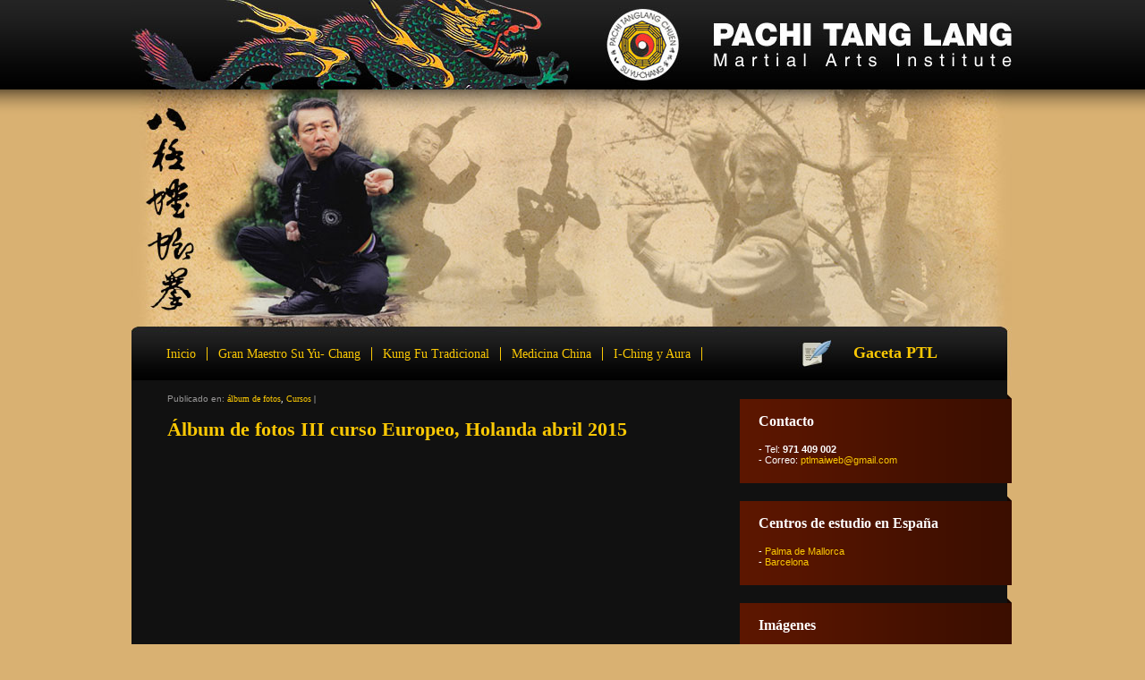

--- FILE ---
content_type: text/html; charset=UTF-8
request_url: https://centropachitanglang.com/album-de-fotos-iii-curso-europeo-holanda-abril-2015/
body_size: 10410
content:
<!DOCTYPE html PUBLIC "-//W3C//DTD XHTML 1.0 Transitional//EN" "http://www.w3.org/TR/xhtml1/DTD/xhtml1-transitional.dtd"><html xmlns="http://www.w3.org/1999/xhtml"><head><script data-no-optimize="1">/*<![CDATA[*/var litespeed_docref=sessionStorage.getItem("litespeed_docref");litespeed_docref&&(Object.defineProperty(document,"referrer",{get:function(){return litespeed_docref}}),sessionStorage.removeItem("litespeed_docref"));/*]]>*/</script> <meta http-equiv="Content-Type" content="text/html; charset=UTF-8" /><title>Álbum de fotos III curso Europeo, Holanda abril 2015</title><meta name="robots" content="index,follow" /><meta name="keywords" content="kungfu, kung fu, taichi, taiji, kungfu mallorca, kung fu mallorca, taichi mallorca" /><meta name="description" content="Clases de kungfu, taichi y chikung (qigon) tradicional en varios puntos de Mallorca" /><link rel="shortcut icon" href="https://centropachitanglang.com/wp-content/themes/kungfu/images/favicon.gif" type="image/gif" /><link rel="icon" href="https://centropachitanglang.com/wp-content/themes/kungfu/images/favicon.gif" type="image/gif" /><link rel="alternate" type="application/rss+xml" title="PACHI TANGLANG CHUEN RSS Feed" href="https://centropachitanglang.com/feed/" /><link rel="pingback" href="https://centropachitanglang.com/xmlrpc.php" /> <script type="litespeed/javascript" data-src="https://ajax.googleapis.com/ajax/libs/mootools/1.2.5/mootools-yui-compressed.js"></script> <meta name='robots' content='max-image-preview:large' /><link rel="alternate" type="application/rss+xml" title="PACHI TANGLANG CHUEN &raquo; Comentario Álbum de fotos III curso Europeo, Holanda abril 2015 del feed" href="https://centropachitanglang.com/album-de-fotos-iii-curso-europeo-holanda-abril-2015/feed/" /><link rel="alternate" title="oEmbed (JSON)" type="application/json+oembed" href="https://centropachitanglang.com/wp-json/oembed/1.0/embed?url=https%3A%2F%2Fcentropachitanglang.com%2Falbum-de-fotos-iii-curso-europeo-holanda-abril-2015%2F" /><link rel="alternate" title="oEmbed (XML)" type="text/xml+oembed" href="https://centropachitanglang.com/wp-json/oembed/1.0/embed?url=https%3A%2F%2Fcentropachitanglang.com%2Falbum-de-fotos-iii-curso-europeo-holanda-abril-2015%2F&#038;format=xml" /><style id='wp-img-auto-sizes-contain-inline-css' type='text/css'>img:is([sizes=auto i],[sizes^="auto," i]){contain-intrinsic-size:3000px 1500px}
/*# sourceURL=wp-img-auto-sizes-contain-inline-css */</style><link data-optimized="2" rel="stylesheet" href="https://centropachitanglang.com/wp-content/litespeed/css/9ad55304534a666aff3acf719c12ae1a.css?ver=b0ff7" /><style id='global-styles-inline-css' type='text/css'>/*<![CDATA[*/:root{--wp--preset--aspect-ratio--square: 1;--wp--preset--aspect-ratio--4-3: 4/3;--wp--preset--aspect-ratio--3-4: 3/4;--wp--preset--aspect-ratio--3-2: 3/2;--wp--preset--aspect-ratio--2-3: 2/3;--wp--preset--aspect-ratio--16-9: 16/9;--wp--preset--aspect-ratio--9-16: 9/16;--wp--preset--color--black: #000000;--wp--preset--color--cyan-bluish-gray: #abb8c3;--wp--preset--color--white: #ffffff;--wp--preset--color--pale-pink: #f78da7;--wp--preset--color--vivid-red: #cf2e2e;--wp--preset--color--luminous-vivid-orange: #ff6900;--wp--preset--color--luminous-vivid-amber: #fcb900;--wp--preset--color--light-green-cyan: #7bdcb5;--wp--preset--color--vivid-green-cyan: #00d084;--wp--preset--color--pale-cyan-blue: #8ed1fc;--wp--preset--color--vivid-cyan-blue: #0693e3;--wp--preset--color--vivid-purple: #9b51e0;--wp--preset--gradient--vivid-cyan-blue-to-vivid-purple: linear-gradient(135deg,rgb(6,147,227) 0%,rgb(155,81,224) 100%);--wp--preset--gradient--light-green-cyan-to-vivid-green-cyan: linear-gradient(135deg,rgb(122,220,180) 0%,rgb(0,208,130) 100%);--wp--preset--gradient--luminous-vivid-amber-to-luminous-vivid-orange: linear-gradient(135deg,rgb(252,185,0) 0%,rgb(255,105,0) 100%);--wp--preset--gradient--luminous-vivid-orange-to-vivid-red: linear-gradient(135deg,rgb(255,105,0) 0%,rgb(207,46,46) 100%);--wp--preset--gradient--very-light-gray-to-cyan-bluish-gray: linear-gradient(135deg,rgb(238,238,238) 0%,rgb(169,184,195) 100%);--wp--preset--gradient--cool-to-warm-spectrum: linear-gradient(135deg,rgb(74,234,220) 0%,rgb(151,120,209) 20%,rgb(207,42,186) 40%,rgb(238,44,130) 60%,rgb(251,105,98) 80%,rgb(254,248,76) 100%);--wp--preset--gradient--blush-light-purple: linear-gradient(135deg,rgb(255,206,236) 0%,rgb(152,150,240) 100%);--wp--preset--gradient--blush-bordeaux: linear-gradient(135deg,rgb(254,205,165) 0%,rgb(254,45,45) 50%,rgb(107,0,62) 100%);--wp--preset--gradient--luminous-dusk: linear-gradient(135deg,rgb(255,203,112) 0%,rgb(199,81,192) 50%,rgb(65,88,208) 100%);--wp--preset--gradient--pale-ocean: linear-gradient(135deg,rgb(255,245,203) 0%,rgb(182,227,212) 50%,rgb(51,167,181) 100%);--wp--preset--gradient--electric-grass: linear-gradient(135deg,rgb(202,248,128) 0%,rgb(113,206,126) 100%);--wp--preset--gradient--midnight: linear-gradient(135deg,rgb(2,3,129) 0%,rgb(40,116,252) 100%);--wp--preset--font-size--small: 13px;--wp--preset--font-size--medium: 20px;--wp--preset--font-size--large: 36px;--wp--preset--font-size--x-large: 42px;--wp--preset--spacing--20: 0.44rem;--wp--preset--spacing--30: 0.67rem;--wp--preset--spacing--40: 1rem;--wp--preset--spacing--50: 1.5rem;--wp--preset--spacing--60: 2.25rem;--wp--preset--spacing--70: 3.38rem;--wp--preset--spacing--80: 5.06rem;--wp--preset--shadow--natural: 6px 6px 9px rgba(0, 0, 0, 0.2);--wp--preset--shadow--deep: 12px 12px 50px rgba(0, 0, 0, 0.4);--wp--preset--shadow--sharp: 6px 6px 0px rgba(0, 0, 0, 0.2);--wp--preset--shadow--outlined: 6px 6px 0px -3px rgb(255, 255, 255), 6px 6px rgb(0, 0, 0);--wp--preset--shadow--crisp: 6px 6px 0px rgb(0, 0, 0);}:where(.is-layout-flex){gap: 0.5em;}:where(.is-layout-grid){gap: 0.5em;}body .is-layout-flex{display: flex;}.is-layout-flex{flex-wrap: wrap;align-items: center;}.is-layout-flex > :is(*, div){margin: 0;}body .is-layout-grid{display: grid;}.is-layout-grid > :is(*, div){margin: 0;}:where(.wp-block-columns.is-layout-flex){gap: 2em;}:where(.wp-block-columns.is-layout-grid){gap: 2em;}:where(.wp-block-post-template.is-layout-flex){gap: 1.25em;}:where(.wp-block-post-template.is-layout-grid){gap: 1.25em;}.has-black-color{color: var(--wp--preset--color--black) !important;}.has-cyan-bluish-gray-color{color: var(--wp--preset--color--cyan-bluish-gray) !important;}.has-white-color{color: var(--wp--preset--color--white) !important;}.has-pale-pink-color{color: var(--wp--preset--color--pale-pink) !important;}.has-vivid-red-color{color: var(--wp--preset--color--vivid-red) !important;}.has-luminous-vivid-orange-color{color: var(--wp--preset--color--luminous-vivid-orange) !important;}.has-luminous-vivid-amber-color{color: var(--wp--preset--color--luminous-vivid-amber) !important;}.has-light-green-cyan-color{color: var(--wp--preset--color--light-green-cyan) !important;}.has-vivid-green-cyan-color{color: var(--wp--preset--color--vivid-green-cyan) !important;}.has-pale-cyan-blue-color{color: var(--wp--preset--color--pale-cyan-blue) !important;}.has-vivid-cyan-blue-color{color: var(--wp--preset--color--vivid-cyan-blue) !important;}.has-vivid-purple-color{color: var(--wp--preset--color--vivid-purple) !important;}.has-black-background-color{background-color: var(--wp--preset--color--black) !important;}.has-cyan-bluish-gray-background-color{background-color: var(--wp--preset--color--cyan-bluish-gray) !important;}.has-white-background-color{background-color: var(--wp--preset--color--white) !important;}.has-pale-pink-background-color{background-color: var(--wp--preset--color--pale-pink) !important;}.has-vivid-red-background-color{background-color: var(--wp--preset--color--vivid-red) !important;}.has-luminous-vivid-orange-background-color{background-color: var(--wp--preset--color--luminous-vivid-orange) !important;}.has-luminous-vivid-amber-background-color{background-color: var(--wp--preset--color--luminous-vivid-amber) !important;}.has-light-green-cyan-background-color{background-color: var(--wp--preset--color--light-green-cyan) !important;}.has-vivid-green-cyan-background-color{background-color: var(--wp--preset--color--vivid-green-cyan) !important;}.has-pale-cyan-blue-background-color{background-color: var(--wp--preset--color--pale-cyan-blue) !important;}.has-vivid-cyan-blue-background-color{background-color: var(--wp--preset--color--vivid-cyan-blue) !important;}.has-vivid-purple-background-color{background-color: var(--wp--preset--color--vivid-purple) !important;}.has-black-border-color{border-color: var(--wp--preset--color--black) !important;}.has-cyan-bluish-gray-border-color{border-color: var(--wp--preset--color--cyan-bluish-gray) !important;}.has-white-border-color{border-color: var(--wp--preset--color--white) !important;}.has-pale-pink-border-color{border-color: var(--wp--preset--color--pale-pink) !important;}.has-vivid-red-border-color{border-color: var(--wp--preset--color--vivid-red) !important;}.has-luminous-vivid-orange-border-color{border-color: var(--wp--preset--color--luminous-vivid-orange) !important;}.has-luminous-vivid-amber-border-color{border-color: var(--wp--preset--color--luminous-vivid-amber) !important;}.has-light-green-cyan-border-color{border-color: var(--wp--preset--color--light-green-cyan) !important;}.has-vivid-green-cyan-border-color{border-color: var(--wp--preset--color--vivid-green-cyan) !important;}.has-pale-cyan-blue-border-color{border-color: var(--wp--preset--color--pale-cyan-blue) !important;}.has-vivid-cyan-blue-border-color{border-color: var(--wp--preset--color--vivid-cyan-blue) !important;}.has-vivid-purple-border-color{border-color: var(--wp--preset--color--vivid-purple) !important;}.has-vivid-cyan-blue-to-vivid-purple-gradient-background{background: var(--wp--preset--gradient--vivid-cyan-blue-to-vivid-purple) !important;}.has-light-green-cyan-to-vivid-green-cyan-gradient-background{background: var(--wp--preset--gradient--light-green-cyan-to-vivid-green-cyan) !important;}.has-luminous-vivid-amber-to-luminous-vivid-orange-gradient-background{background: var(--wp--preset--gradient--luminous-vivid-amber-to-luminous-vivid-orange) !important;}.has-luminous-vivid-orange-to-vivid-red-gradient-background{background: var(--wp--preset--gradient--luminous-vivid-orange-to-vivid-red) !important;}.has-very-light-gray-to-cyan-bluish-gray-gradient-background{background: var(--wp--preset--gradient--very-light-gray-to-cyan-bluish-gray) !important;}.has-cool-to-warm-spectrum-gradient-background{background: var(--wp--preset--gradient--cool-to-warm-spectrum) !important;}.has-blush-light-purple-gradient-background{background: var(--wp--preset--gradient--blush-light-purple) !important;}.has-blush-bordeaux-gradient-background{background: var(--wp--preset--gradient--blush-bordeaux) !important;}.has-luminous-dusk-gradient-background{background: var(--wp--preset--gradient--luminous-dusk) !important;}.has-pale-ocean-gradient-background{background: var(--wp--preset--gradient--pale-ocean) !important;}.has-electric-grass-gradient-background{background: var(--wp--preset--gradient--electric-grass) !important;}.has-midnight-gradient-background{background: var(--wp--preset--gradient--midnight) !important;}.has-small-font-size{font-size: var(--wp--preset--font-size--small) !important;}.has-medium-font-size{font-size: var(--wp--preset--font-size--medium) !important;}.has-large-font-size{font-size: var(--wp--preset--font-size--large) !important;}.has-x-large-font-size{font-size: var(--wp--preset--font-size--x-large) !important;}
/*# sourceURL=global-styles-inline-css *//*]]>*/</style><style id='classic-theme-styles-inline-css' type='text/css'>/*! This file is auto-generated */
.wp-block-button__link{color:#fff;background-color:#32373c;border-radius:9999px;box-shadow:none;text-decoration:none;padding:calc(.667em + 2px) calc(1.333em + 2px);font-size:1.125em}.wp-block-file__button{background:#32373c;color:#fff;text-decoration:none}
/*# sourceURL=/wp-includes/css/classic-themes.min.css */</style><link rel="https://api.w.org/" href="https://centropachitanglang.com/wp-json/" /><link rel="alternate" title="JSON" type="application/json" href="https://centropachitanglang.com/wp-json/wp/v2/posts/3785" /><link rel="EditURI" type="application/rsd+xml" title="RSD" href="https://centropachitanglang.com/xmlrpc.php?rsd" /><link rel="canonical" href="https://centropachitanglang.com/album-de-fotos-iii-curso-europeo-holanda-abril-2015/" /></head><body data-rsssl=1 data-burst_id="3785" data-burst_type="post"><div id="header"><div class="centered"><h1><a id="logo" class="replace" href="https://centropachitanglang.com">PACHI TANGLANG CHUEN</a></h1><div id="welcome"><ul><li><a href="https://centropachitanglang.com">Inicio</a></li><li><a href="https://centropachitanglang.com/gran-maestro-su-yu-chang/">Gran Maestro Su Yu- Chang</a></li><li><a href="https://centropachitanglang.com/kung-fu-tradicional/">Kung Fu Tradicional</a></li><li><a href="https://centropachitanglang.com/medicina-china/">Medicina China</a></li><li><a href="https://centropachitanglang.com/consulta-de-i-ching/">I-Ching y Aura</a></li></ul>
<span class="mensual"><a href="https://centropachitanglang.com/gaceta-ptl">Gaceta PTL</a></span></div></div></div><div id="content_text" class="centered"><div id="wrap"><div id="left_column"><div class="post" id="post-3785"><div class="post_heading">
<span>Publicado en:</span> <a href="https://centropachitanglang.com/category/album-de-fotos/" rel="category tag">álbum de fotos</a>, <a href="https://centropachitanglang.com/category/cursos/" rel="category tag">Cursos</a> |</p><h2><a href="https://centropachitanglang.com/album-de-fotos-iii-curso-europeo-holanda-abril-2015/">Álbum de fotos III curso Europeo, Holanda abril 2015</a></h2></div><div class="entry"><p><br /> <script type="litespeed/javascript" data-src="https://apis.google.com/js/plusone.js"></script></p><p></p><div class="g-post" data-href="https://plus.google.com/100425765037371811430/posts/8EXe9jmzhuH"></div></div></div></div><div id="right_column"><ul><li class="category-bg widget widget_text"><div class="widget_container"><h2>Contacto</h2><div class="textwidget"><ul><li><span class="white">- Tel:</span> <strong class="white">971 409 002</strong></li><li><span class="white">- Correo: </span><a href="mailto:ptlmaiweb@gmail.com">ptlmaiweb@gmail.com</a></li></ul></div></div></li><li class="category-bg widget widget_text"><div class="widget_container"><h2>Centros de estudio en España</h2><div class="textwidget"><ul><li><span class="white">- </span><a href="https://centropachitanglang.com/kungfu-en-palma-de-mallorca/">Palma de Mallorca</a></li><li><span class="white">- </span><a href="https://centropachitanglang.com/escuelas-en-barcelona/">Barcelona</a></li></div></div></li><li class="category-bg widget widget_text"><div class="widget_container"><h2>Imágenes</h2><div class="textwidget"><ul><li><span class="white">- </span><a href="https://centropachitanglang.com/imagenes-de-los-centros/">Centros</a></li><li><span class="white">- </span><a href="https://centropachitanglang.com/imagenes-de-los-cursos/">Cursos</a></li><li><span class="white">- </span><a href="https://centropachitanglang.com/imagenes-de-las-exhibiciones/">Exhibiciones</a></li><li><span class="white">- </span><a href="https://centropachitanglang.com/imagenes-de-los-maestros/">Maestros</a></li></ul></div></div></li><li class="category-bg widget widget_text"><div class="widget_container"><h2>Vídeos</h2><div class="textwidget"><ul><li><span class="white">- </span><a href="http://www.youtube.com/user/pachitanglangchuen" target="_blank">Canal youtube Pachitanglang</a></li></ul></div></div></li><li class="category-bg widget widget_text"><div class="widget_container"><h2>Enlaces</h2><div class="textwidget"><ul><li><strong><span class="white">Websites de Pachitanglang</strong></li><li><span class="white">- </span><a href="http://pachitanglang.com/" target="_blank">Pachitanglang New York</a></li><li><span class="white">- </span><a href="http://www.pachitanglang.nl/" target="_blank">Pachitanglang Holanda</a></li><li><span class="white">- </span><a href="http://www.pachitanglang.jp/" target="_blank">Pachitanglang Japón</a></li><li><span class="white">- </span><a href="http://www.pachitanglang.org.tw
/" target="_blank">Pachitanglang Taiwán</a></li><li><span class="white">- </span><a href="http://www.ptibarcelona.com/" target="_blank">Pachitanglang Barcelona</a></li><li><span class="white">- </span><a href="http://www.pachitanglangnorway.webs.com/" target="_blank">Pachitanglang Noruega</a></li><li><span class="white">- </span><a href="http://pachitanglangvenezuela.weebly.com/" target="_blank">Pachitanglang Venezuela</a></li><li><span class="white">- </span><a href="https://sites.google.com/site/pachicambridge/" target="_blank">Pachitanglang Inglaterra</a></li><br/><ul><li><strong><span class="white">Facebook Pachitanglang</strong></li><li><span class="white">- </span><a href="https://www.facebook.com/PachiTanglangNorway" target="_blank">Pachitanglang Noruega</a></li><li><span class="white">- </span><a href="https://www.facebook.com/pachitanglang.barcelona" target="_blank">Pachitanglang Barcelona</a></li><li><span class="white">- </span><a href="https://www.facebook.com/PachitanglangJapan" target="_blank">Pachitanglang Japón</a></li><li><span class="white">- </span><a href="https://www.facebook.com/pachitanglangmerida/" target="_blank">Pachitanglang Mérida</a></li><li><span class="white">- </span><a href="https://m.facebook.com/pachitanglangholland/" target="_blank">Pachitanglang Holanda</a></li><li><span class="white">- </span><a href="https://www.facebook.com/groups/214909058573669" target="_blank">Pachitanglang Taiwán</a></li><br/><ul><li><strong><span class="white">Enlaces de interés</strong></li><li><span class="white">- </span><a href="https://centropachitanglang.com/pruebas/consulta-de-i-ching/">Consulta de I-Ching</a></li><li><span class="white">- </span><a href="http://www.wutanalaska.com/" target="_blank">Wu Tan Kung Fu and Tai Chi Institute (Alaska)</a></li><li><span class="white">- </span><a href="http://www.wutangcenter.com/" target="_blank">Wu Tan Center for Martial Arts (Ohio, USA)</a></li><li><span class="white">- </span><a href="http://www.wutancanada.com/" target="_blank">Wu Tan Canada</a></li><li><span class="white">- </span><a href="http://jasontsoukungfu.com/" target="_blank">Wu Tan California</a></li></ul></div></div></li><li class="category-bg widget widget_categories"><div class="widget_container"><h2>Categorías</h2><ul><li class="cat-item cat-item-20"><a href="https://centropachitanglang.com/category/actualizaciones/">Actualizaciones</a> (7)</li><li class="cat-item cat-item-27"><a href="https://centropachitanglang.com/category/album-de-fotos/">álbum de fotos</a> (4)</li><li class="cat-item cat-item-28"><a href="https://centropachitanglang.com/category/articulos/">Artículos</a> (3)</li><li class="cat-item cat-item-19"><a href="https://centropachitanglang.com/category/articulos-gaceta-ptl/">Artículos Gaceta PTL</a> (11)</li><li class="cat-item cat-item-21"><a href="https://centropachitanglang.com/category/celebraciones/">Celebraciones</a> (12)</li><li class="cat-item cat-item-24"><a href="https://centropachitanglang.com/category/competicion/">competición</a> (3)</li><li class="cat-item cat-item-17"><a href="https://centropachitanglang.com/category/cursos/">Cursos</a> (16)</li><li class="cat-item cat-item-4"><a href="https://centropachitanglang.com/category/entradas-antiguas/">Entradas antiguas</a> (2)</li><li class="cat-item cat-item-18"><a href="https://centropachitanglang.com/category/ferias/">Ferias</a> (3)</li><li class="cat-item cat-item-29"><a href="https://centropachitanglang.com/category/i-aniversario/">I Aniversario</a> (4)</li><li class="cat-item cat-item-30"><a href="https://centropachitanglang.com/category/ii-aniversario/">II Aniversario</a> (1)</li><li class="cat-item cat-item-22"><a href="https://centropachitanglang.com/category/noticias/">Noticias</a> (33)</li><li class="cat-item cat-item-23"><a href="https://centropachitanglang.com/category/reportajes-medios/">Reportajes medios</a> (4)</li><li class="cat-item cat-item-25"><a href="https://centropachitanglang.com/category/salud/">Salud</a> (2)</li><li class="cat-item cat-item-14"><a href="https://centropachitanglang.com/category/seminarios-internacionales/">Seminarios internacionales</a> (9)</li><li class="cat-item cat-item-26"><a href="https://centropachitanglang.com/category/sesiones-de-practica/">Sesiones de práctica</a> (4)</li><li class="cat-item cat-item-1"><a href="https://centropachitanglang.com/category/uncategorized/">Uncategorized</a> (1)</li></ul></div></li><li class="category-bg widget widget_text"><div class="widget_container"><h2>Temarios Pachitanglang</h2><div class="textwidget"><ul><li><span class="white">- </span><a href="https://centropachitanglang.com/temario-de-pimen-tang-lang-chuan/">Pimen Tang Lang</a></li><li><span class="white">- </span><a href="https://centropachitanglang.com/temario-de-papu-tang-lang/">Papu Tang Lang</a></li><li><span class="white">- </span><a href="https://centropachitanglang.com/temario-de-lio-hoe-tang-lang/">Lio Hoe Tang Lang</a></li><li><span class="white">- </span><a href="https://centropachitanglang.com/temario-de-chising-meihua-tang-lang/">Chising-Meihua Tang Lang</a></li><li><span class="white">- </span><a href="https://centropachitanglang.com/temario-de-tai-chi-chuan/">Tai Chi</a></li><li><span class="white">- </span><a href="https://centropachitanglang.com/temario-de-pachi-chuan/">Pachi</a></li><li><span class="white">- </span><a href="https://centropachitanglang.com/temario-de-pikua/">Pikua</a></li><li><span class="white">- </span><a href="https://centropachitanglang.com/temario-de-pakua/">Pakua</a></li><li><span class="white">- </span><a href="https://centropachitanglang.com/temario-de-hsing-i/">Hsing-I</a></li></ul></div></div></li></ul></div><br class="clear"/></div></div><div id="footer"><hr class="centered endposts"/><p class="centered"><img data-lazyloaded="1" src="[data-uri]" width="984" height="100" data-src="https://centropachitanglang.com/wp-content/themes/kungfu/images/cabecera_footer.jpg"/></p></div>  <script type="speculationrules">{"prefetch":[{"source":"document","where":{"and":[{"href_matches":"/*"},{"not":{"href_matches":["/wp-*.php","/wp-admin/*","/wp-content/uploads/*","/wp-content/*","/wp-content/plugins/*","/wp-content/themes/kungfu/*","/*\\?(.+)"]}},{"not":{"selector_matches":"a[rel~=\"nofollow\"]"}},{"not":{"selector_matches":".no-prefetch, .no-prefetch a"}}]},"eagerness":"conservative"}]}</script> <script data-no-optimize="1">/*<![CDATA[*/window.lazyLoadOptions=Object.assign({},{threshold:300},window.lazyLoadOptions||{});!function(t,e){"object"==typeof exports&&"undefined"!=typeof module?module.exports=e():"function"==typeof define&&define.amd?define(e):(t="undefined"!=typeof globalThis?globalThis:t||self).LazyLoad=e()}(this,function(){"use strict";function e(){return(e=Object.assign||function(t){for(var e=1;e<arguments.length;e++){var n,a=arguments[e];for(n in a)Object.prototype.hasOwnProperty.call(a,n)&&(t[n]=a[n])}return t}).apply(this,arguments)}function o(t){return e({},at,t)}function l(t,e){return t.getAttribute(gt+e)}function c(t){return l(t,vt)}function s(t,e){return function(t,e,n){e=gt+e;null!==n?t.setAttribute(e,n):t.removeAttribute(e)}(t,vt,e)}function i(t){return s(t,null),0}function r(t){return null===c(t)}function u(t){return c(t)===_t}function d(t,e,n,a){t&&(void 0===a?void 0===n?t(e):t(e,n):t(e,n,a))}function f(t,e){et?t.classList.add(e):t.className+=(t.className?" ":"")+e}function _(t,e){et?t.classList.remove(e):t.className=t.className.replace(new RegExp("(^|\\s+)"+e+"(\\s+|$)")," ").replace(/^\s+/,"").replace(/\s+$/,"")}function g(t){return t.llTempImage}function v(t,e){!e||(e=e._observer)&&e.unobserve(t)}function b(t,e){t&&(t.loadingCount+=e)}function p(t,e){t&&(t.toLoadCount=e)}function n(t){for(var e,n=[],a=0;e=t.children[a];a+=1)"SOURCE"===e.tagName&&n.push(e);return n}function h(t,e){(t=t.parentNode)&&"PICTURE"===t.tagName&&n(t).forEach(e)}function a(t,e){n(t).forEach(e)}function m(t){return!!t[lt]}function E(t){return t[lt]}function I(t){return delete t[lt]}function y(e,t){var n;m(e)||(n={},t.forEach(function(t){n[t]=e.getAttribute(t)}),e[lt]=n)}function L(a,t){var o;m(a)&&(o=E(a),t.forEach(function(t){var e,n;e=a,(t=o[n=t])?e.setAttribute(n,t):e.removeAttribute(n)}))}function k(t,e,n){f(t,e.class_loading),s(t,st),n&&(b(n,1),d(e.callback_loading,t,n))}function A(t,e,n){n&&t.setAttribute(e,n)}function O(t,e){A(t,rt,l(t,e.data_sizes)),A(t,it,l(t,e.data_srcset)),A(t,ot,l(t,e.data_src))}function w(t,e,n){var a=l(t,e.data_bg_multi),o=l(t,e.data_bg_multi_hidpi);(a=nt&&o?o:a)&&(t.style.backgroundImage=a,n=n,f(t=t,(e=e).class_applied),s(t,dt),n&&(e.unobserve_completed&&v(t,e),d(e.callback_applied,t,n)))}function x(t,e){!e||0<e.loadingCount||0<e.toLoadCount||d(t.callback_finish,e)}function M(t,e,n){t.addEventListener(e,n),t.llEvLisnrs[e]=n}function N(t){return!!t.llEvLisnrs}function z(t){if(N(t)){var e,n,a=t.llEvLisnrs;for(e in a){var o=a[e];n=e,o=o,t.removeEventListener(n,o)}delete t.llEvLisnrs}}function C(t,e,n){var a;delete t.llTempImage,b(n,-1),(a=n)&&--a.toLoadCount,_(t,e.class_loading),e.unobserve_completed&&v(t,n)}function R(i,r,c){var l=g(i)||i;N(l)||function(t,e,n){N(t)||(t.llEvLisnrs={});var a="VIDEO"===t.tagName?"loadeddata":"load";M(t,a,e),M(t,"error",n)}(l,function(t){var e,n,a,o;n=r,a=c,o=u(e=i),C(e,n,a),f(e,n.class_loaded),s(e,ut),d(n.callback_loaded,e,a),o||x(n,a),z(l)},function(t){var e,n,a,o;n=r,a=c,o=u(e=i),C(e,n,a),f(e,n.class_error),s(e,ft),d(n.callback_error,e,a),o||x(n,a),z(l)})}function T(t,e,n){var a,o,i,r,c;t.llTempImage=document.createElement("IMG"),R(t,e,n),m(c=t)||(c[lt]={backgroundImage:c.style.backgroundImage}),i=n,r=l(a=t,(o=e).data_bg),c=l(a,o.data_bg_hidpi),(r=nt&&c?c:r)&&(a.style.backgroundImage='url("'.concat(r,'")'),g(a).setAttribute(ot,r),k(a,o,i)),w(t,e,n)}function G(t,e,n){var a;R(t,e,n),a=e,e=n,(t=Et[(n=t).tagName])&&(t(n,a),k(n,a,e))}function D(t,e,n){var a;a=t,(-1<It.indexOf(a.tagName)?G:T)(t,e,n)}function S(t,e,n){var a;t.setAttribute("loading","lazy"),R(t,e,n),a=e,(e=Et[(n=t).tagName])&&e(n,a),s(t,_t)}function V(t){t.removeAttribute(ot),t.removeAttribute(it),t.removeAttribute(rt)}function j(t){h(t,function(t){L(t,mt)}),L(t,mt)}function F(t){var e;(e=yt[t.tagName])?e(t):m(e=t)&&(t=E(e),e.style.backgroundImage=t.backgroundImage)}function P(t,e){var n;F(t),n=e,r(e=t)||u(e)||(_(e,n.class_entered),_(e,n.class_exited),_(e,n.class_applied),_(e,n.class_loading),_(e,n.class_loaded),_(e,n.class_error)),i(t),I(t)}function U(t,e,n,a){var o;n.cancel_on_exit&&(c(t)!==st||"IMG"===t.tagName&&(z(t),h(o=t,function(t){V(t)}),V(o),j(t),_(t,n.class_loading),b(a,-1),i(t),d(n.callback_cancel,t,e,a)))}function $(t,e,n,a){var o,i,r=(i=t,0<=bt.indexOf(c(i)));s(t,"entered"),f(t,n.class_entered),_(t,n.class_exited),o=t,i=a,n.unobserve_entered&&v(o,i),d(n.callback_enter,t,e,a),r||D(t,n,a)}function q(t){return t.use_native&&"loading"in HTMLImageElement.prototype}function H(t,o,i){t.forEach(function(t){return(a=t).isIntersecting||0<a.intersectionRatio?$(t.target,t,o,i):(e=t.target,n=t,a=o,t=i,void(r(e)||(f(e,a.class_exited),U(e,n,a,t),d(a.callback_exit,e,n,t))));var e,n,a})}function B(e,n){var t;tt&&!q(e)&&(n._observer=new IntersectionObserver(function(t){H(t,e,n)},{root:(t=e).container===document?null:t.container,rootMargin:t.thresholds||t.threshold+"px"}))}function J(t){return Array.prototype.slice.call(t)}function K(t){return t.container.querySelectorAll(t.elements_selector)}function Q(t){return c(t)===ft}function W(t,e){return e=t||K(e),J(e).filter(r)}function X(e,t){var n;(n=K(e),J(n).filter(Q)).forEach(function(t){_(t,e.class_error),i(t)}),t.update()}function t(t,e){var n,a,t=o(t);this._settings=t,this.loadingCount=0,B(t,this),n=t,a=this,Y&&window.addEventListener("online",function(){X(n,a)}),this.update(e)}var Y="undefined"!=typeof window,Z=Y&&!("onscroll"in window)||"undefined"!=typeof navigator&&/(gle|ing|ro)bot|crawl|spider/i.test(navigator.userAgent),tt=Y&&"IntersectionObserver"in window,et=Y&&"classList"in document.createElement("p"),nt=Y&&1<window.devicePixelRatio,at={elements_selector:".lazy",container:Z||Y?document:null,threshold:300,thresholds:null,data_src:"src",data_srcset:"srcset",data_sizes:"sizes",data_bg:"bg",data_bg_hidpi:"bg-hidpi",data_bg_multi:"bg-multi",data_bg_multi_hidpi:"bg-multi-hidpi",data_poster:"poster",class_applied:"applied",class_loading:"litespeed-loading",class_loaded:"litespeed-loaded",class_error:"error",class_entered:"entered",class_exited:"exited",unobserve_completed:!0,unobserve_entered:!1,cancel_on_exit:!0,callback_enter:null,callback_exit:null,callback_applied:null,callback_loading:null,callback_loaded:null,callback_error:null,callback_finish:null,callback_cancel:null,use_native:!1},ot="src",it="srcset",rt="sizes",ct="poster",lt="llOriginalAttrs",st="loading",ut="loaded",dt="applied",ft="error",_t="native",gt="data-",vt="ll-status",bt=[st,ut,dt,ft],pt=[ot],ht=[ot,ct],mt=[ot,it,rt],Et={IMG:function(t,e){h(t,function(t){y(t,mt),O(t,e)}),y(t,mt),O(t,e)},IFRAME:function(t,e){y(t,pt),A(t,ot,l(t,e.data_src))},VIDEO:function(t,e){a(t,function(t){y(t,pt),A(t,ot,l(t,e.data_src))}),y(t,ht),A(t,ct,l(t,e.data_poster)),A(t,ot,l(t,e.data_src)),t.load()}},It=["IMG","IFRAME","VIDEO"],yt={IMG:j,IFRAME:function(t){L(t,pt)},VIDEO:function(t){a(t,function(t){L(t,pt)}),L(t,ht),t.load()}},Lt=["IMG","IFRAME","VIDEO"];return t.prototype={update:function(t){var e,n,a,o=this._settings,i=W(t,o);{if(p(this,i.length),!Z&&tt)return q(o)?(e=o,n=this,i.forEach(function(t){-1!==Lt.indexOf(t.tagName)&&S(t,e,n)}),void p(n,0)):(t=this._observer,o=i,t.disconnect(),a=t,void o.forEach(function(t){a.observe(t)}));this.loadAll(i)}},destroy:function(){this._observer&&this._observer.disconnect(),K(this._settings).forEach(function(t){I(t)}),delete this._observer,delete this._settings,delete this.loadingCount,delete this.toLoadCount},loadAll:function(t){var e=this,n=this._settings;W(t,n).forEach(function(t){v(t,e),D(t,n,e)})},restoreAll:function(){var e=this._settings;K(e).forEach(function(t){P(t,e)})}},t.load=function(t,e){e=o(e);D(t,e)},t.resetStatus=function(t){i(t)},t}),function(t,e){"use strict";function n(){e.body.classList.add("litespeed_lazyloaded")}function a(){console.log("[LiteSpeed] Start Lazy Load"),o=new LazyLoad(Object.assign({},t.lazyLoadOptions||{},{elements_selector:"[data-lazyloaded]",callback_finish:n})),i=function(){o.update()},t.MutationObserver&&new MutationObserver(i).observe(e.documentElement,{childList:!0,subtree:!0,attributes:!0})}var o,i;t.addEventListener?t.addEventListener("load",a,!1):t.attachEvent("onload",a)}(window,document);/*]]>*/</script><script data-no-optimize="1">/*<![CDATA[*/window.litespeed_ui_events=window.litespeed_ui_events||["mouseover","click","keydown","wheel","touchmove","touchstart"];var urlCreator=window.URL||window.webkitURL;function litespeed_load_delayed_js_force(){console.log("[LiteSpeed] Start Load JS Delayed"),litespeed_ui_events.forEach(e=>{window.removeEventListener(e,litespeed_load_delayed_js_force,{passive:!0})}),document.querySelectorAll("iframe[data-litespeed-src]").forEach(e=>{e.setAttribute("src",e.getAttribute("data-litespeed-src"))}),"loading"==document.readyState?window.addEventListener("DOMContentLoaded",litespeed_load_delayed_js):litespeed_load_delayed_js()}litespeed_ui_events.forEach(e=>{window.addEventListener(e,litespeed_load_delayed_js_force,{passive:!0})});async function litespeed_load_delayed_js(){let t=[];for(var d in document.querySelectorAll('script[type="litespeed/javascript"]').forEach(e=>{t.push(e)}),t)await new Promise(e=>litespeed_load_one(t[d],e));document.dispatchEvent(new Event("DOMContentLiteSpeedLoaded")),window.dispatchEvent(new Event("DOMContentLiteSpeedLoaded"))}function litespeed_load_one(t,e){console.log("[LiteSpeed] Load ",t);var d=document.createElement("script");d.addEventListener("load",e),d.addEventListener("error",e),t.getAttributeNames().forEach(e=>{"type"!=e&&d.setAttribute("data-src"==e?"src":e,t.getAttribute(e))});let a=!(d.type="text/javascript");!d.src&&t.textContent&&(d.src=litespeed_inline2src(t.textContent),a=!0),t.after(d),t.remove(),a&&e()}function litespeed_inline2src(t){try{var d=urlCreator.createObjectURL(new Blob([t.replace(/^(?:<!--)?(.*?)(?:-->)?$/gm,"$1")],{type:"text/javascript"}))}catch(e){d="data:text/javascript;base64,"+btoa(t.replace(/^(?:<!--)?(.*?)(?:-->)?$/gm,"$1"))}return d}/*]]>*/</script><script data-no-optimize="1">/*<![CDATA[*/var litespeed_vary=document.cookie.replace(/(?:(?:^|.*;\s*)_lscache_vary\s*\=\s*([^;]*).*$)|^.*$/,"");litespeed_vary||fetch("/wp-content/plugins/litespeed-cache/guest.vary.php",{method:"POST",cache:"no-cache",redirect:"follow"}).then(e=>e.json()).then(e=>{console.log(e),e.hasOwnProperty("reload")&&"yes"==e.reload&&(sessionStorage.setItem("litespeed_docref",document.referrer),window.location.reload(!0))});/*]]>*/</script><script data-optimized="1" type="litespeed/javascript" data-src="https://centropachitanglang.com/wp-content/litespeed/js/311fd850f69ff9837df1aa89c3a28e62.js?ver=b0ff7"></script></body></html>
<!-- Page optimized by LiteSpeed Cache @2026-01-30 14:03:32 -->

<!-- Page cached by LiteSpeed Cache 7.7 on 2026-01-30 14:03:32 -->
<!-- Guest Mode -->
<!-- QUIC.cloud UCSS in queue -->